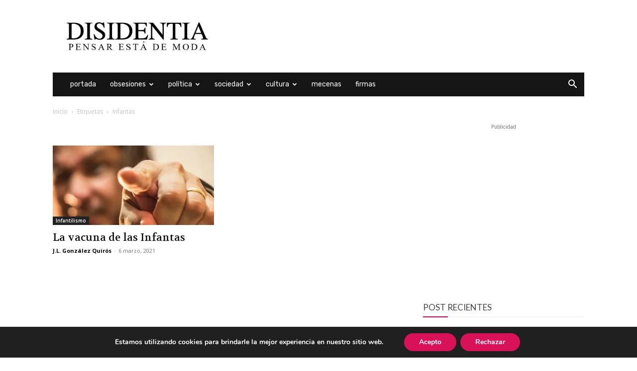

--- FILE ---
content_type: text/html; charset=utf-8
request_url: https://www.google.com/recaptcha/api2/aframe
body_size: 267
content:
<!DOCTYPE HTML><html><head><meta http-equiv="content-type" content="text/html; charset=UTF-8"></head><body><script nonce="HmqfZsC41SZesf0jiVgZJw">/** Anti-fraud and anti-abuse applications only. See google.com/recaptcha */ try{var clients={'sodar':'https://pagead2.googlesyndication.com/pagead/sodar?'};window.addEventListener("message",function(a){try{if(a.source===window.parent){var b=JSON.parse(a.data);var c=clients[b['id']];if(c){var d=document.createElement('img');d.src=c+b['params']+'&rc='+(localStorage.getItem("rc::a")?sessionStorage.getItem("rc::b"):"");window.document.body.appendChild(d);sessionStorage.setItem("rc::e",parseInt(sessionStorage.getItem("rc::e")||0)+1);localStorage.setItem("rc::h",'1769426304149');}}}catch(b){}});window.parent.postMessage("_grecaptcha_ready", "*");}catch(b){}</script></body></html>